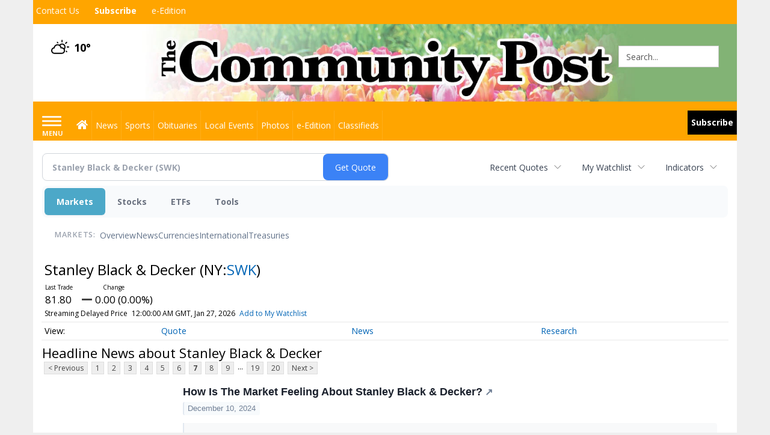

--- FILE ---
content_type: text/html; charset=utf-8
request_url: https://www.google.com/recaptcha/enterprise/anchor?ar=1&k=6LdF3BEhAAAAAEQUmLciJe0QwaHESwQFc2vwCWqh&co=aHR0cHM6Ly9idXNpbmVzcy5taW5zdGVyY29tbXVuaXR5cG9zdC5jb206NDQz&hl=en&v=N67nZn4AqZkNcbeMu4prBgzg&size=invisible&anchor-ms=20000&execute-ms=30000&cb=5tdeh1ke86kk
body_size: 48656
content:
<!DOCTYPE HTML><html dir="ltr" lang="en"><head><meta http-equiv="Content-Type" content="text/html; charset=UTF-8">
<meta http-equiv="X-UA-Compatible" content="IE=edge">
<title>reCAPTCHA</title>
<style type="text/css">
/* cyrillic-ext */
@font-face {
  font-family: 'Roboto';
  font-style: normal;
  font-weight: 400;
  font-stretch: 100%;
  src: url(//fonts.gstatic.com/s/roboto/v48/KFO7CnqEu92Fr1ME7kSn66aGLdTylUAMa3GUBHMdazTgWw.woff2) format('woff2');
  unicode-range: U+0460-052F, U+1C80-1C8A, U+20B4, U+2DE0-2DFF, U+A640-A69F, U+FE2E-FE2F;
}
/* cyrillic */
@font-face {
  font-family: 'Roboto';
  font-style: normal;
  font-weight: 400;
  font-stretch: 100%;
  src: url(//fonts.gstatic.com/s/roboto/v48/KFO7CnqEu92Fr1ME7kSn66aGLdTylUAMa3iUBHMdazTgWw.woff2) format('woff2');
  unicode-range: U+0301, U+0400-045F, U+0490-0491, U+04B0-04B1, U+2116;
}
/* greek-ext */
@font-face {
  font-family: 'Roboto';
  font-style: normal;
  font-weight: 400;
  font-stretch: 100%;
  src: url(//fonts.gstatic.com/s/roboto/v48/KFO7CnqEu92Fr1ME7kSn66aGLdTylUAMa3CUBHMdazTgWw.woff2) format('woff2');
  unicode-range: U+1F00-1FFF;
}
/* greek */
@font-face {
  font-family: 'Roboto';
  font-style: normal;
  font-weight: 400;
  font-stretch: 100%;
  src: url(//fonts.gstatic.com/s/roboto/v48/KFO7CnqEu92Fr1ME7kSn66aGLdTylUAMa3-UBHMdazTgWw.woff2) format('woff2');
  unicode-range: U+0370-0377, U+037A-037F, U+0384-038A, U+038C, U+038E-03A1, U+03A3-03FF;
}
/* math */
@font-face {
  font-family: 'Roboto';
  font-style: normal;
  font-weight: 400;
  font-stretch: 100%;
  src: url(//fonts.gstatic.com/s/roboto/v48/KFO7CnqEu92Fr1ME7kSn66aGLdTylUAMawCUBHMdazTgWw.woff2) format('woff2');
  unicode-range: U+0302-0303, U+0305, U+0307-0308, U+0310, U+0312, U+0315, U+031A, U+0326-0327, U+032C, U+032F-0330, U+0332-0333, U+0338, U+033A, U+0346, U+034D, U+0391-03A1, U+03A3-03A9, U+03B1-03C9, U+03D1, U+03D5-03D6, U+03F0-03F1, U+03F4-03F5, U+2016-2017, U+2034-2038, U+203C, U+2040, U+2043, U+2047, U+2050, U+2057, U+205F, U+2070-2071, U+2074-208E, U+2090-209C, U+20D0-20DC, U+20E1, U+20E5-20EF, U+2100-2112, U+2114-2115, U+2117-2121, U+2123-214F, U+2190, U+2192, U+2194-21AE, U+21B0-21E5, U+21F1-21F2, U+21F4-2211, U+2213-2214, U+2216-22FF, U+2308-230B, U+2310, U+2319, U+231C-2321, U+2336-237A, U+237C, U+2395, U+239B-23B7, U+23D0, U+23DC-23E1, U+2474-2475, U+25AF, U+25B3, U+25B7, U+25BD, U+25C1, U+25CA, U+25CC, U+25FB, U+266D-266F, U+27C0-27FF, U+2900-2AFF, U+2B0E-2B11, U+2B30-2B4C, U+2BFE, U+3030, U+FF5B, U+FF5D, U+1D400-1D7FF, U+1EE00-1EEFF;
}
/* symbols */
@font-face {
  font-family: 'Roboto';
  font-style: normal;
  font-weight: 400;
  font-stretch: 100%;
  src: url(//fonts.gstatic.com/s/roboto/v48/KFO7CnqEu92Fr1ME7kSn66aGLdTylUAMaxKUBHMdazTgWw.woff2) format('woff2');
  unicode-range: U+0001-000C, U+000E-001F, U+007F-009F, U+20DD-20E0, U+20E2-20E4, U+2150-218F, U+2190, U+2192, U+2194-2199, U+21AF, U+21E6-21F0, U+21F3, U+2218-2219, U+2299, U+22C4-22C6, U+2300-243F, U+2440-244A, U+2460-24FF, U+25A0-27BF, U+2800-28FF, U+2921-2922, U+2981, U+29BF, U+29EB, U+2B00-2BFF, U+4DC0-4DFF, U+FFF9-FFFB, U+10140-1018E, U+10190-1019C, U+101A0, U+101D0-101FD, U+102E0-102FB, U+10E60-10E7E, U+1D2C0-1D2D3, U+1D2E0-1D37F, U+1F000-1F0FF, U+1F100-1F1AD, U+1F1E6-1F1FF, U+1F30D-1F30F, U+1F315, U+1F31C, U+1F31E, U+1F320-1F32C, U+1F336, U+1F378, U+1F37D, U+1F382, U+1F393-1F39F, U+1F3A7-1F3A8, U+1F3AC-1F3AF, U+1F3C2, U+1F3C4-1F3C6, U+1F3CA-1F3CE, U+1F3D4-1F3E0, U+1F3ED, U+1F3F1-1F3F3, U+1F3F5-1F3F7, U+1F408, U+1F415, U+1F41F, U+1F426, U+1F43F, U+1F441-1F442, U+1F444, U+1F446-1F449, U+1F44C-1F44E, U+1F453, U+1F46A, U+1F47D, U+1F4A3, U+1F4B0, U+1F4B3, U+1F4B9, U+1F4BB, U+1F4BF, U+1F4C8-1F4CB, U+1F4D6, U+1F4DA, U+1F4DF, U+1F4E3-1F4E6, U+1F4EA-1F4ED, U+1F4F7, U+1F4F9-1F4FB, U+1F4FD-1F4FE, U+1F503, U+1F507-1F50B, U+1F50D, U+1F512-1F513, U+1F53E-1F54A, U+1F54F-1F5FA, U+1F610, U+1F650-1F67F, U+1F687, U+1F68D, U+1F691, U+1F694, U+1F698, U+1F6AD, U+1F6B2, U+1F6B9-1F6BA, U+1F6BC, U+1F6C6-1F6CF, U+1F6D3-1F6D7, U+1F6E0-1F6EA, U+1F6F0-1F6F3, U+1F6F7-1F6FC, U+1F700-1F7FF, U+1F800-1F80B, U+1F810-1F847, U+1F850-1F859, U+1F860-1F887, U+1F890-1F8AD, U+1F8B0-1F8BB, U+1F8C0-1F8C1, U+1F900-1F90B, U+1F93B, U+1F946, U+1F984, U+1F996, U+1F9E9, U+1FA00-1FA6F, U+1FA70-1FA7C, U+1FA80-1FA89, U+1FA8F-1FAC6, U+1FACE-1FADC, U+1FADF-1FAE9, U+1FAF0-1FAF8, U+1FB00-1FBFF;
}
/* vietnamese */
@font-face {
  font-family: 'Roboto';
  font-style: normal;
  font-weight: 400;
  font-stretch: 100%;
  src: url(//fonts.gstatic.com/s/roboto/v48/KFO7CnqEu92Fr1ME7kSn66aGLdTylUAMa3OUBHMdazTgWw.woff2) format('woff2');
  unicode-range: U+0102-0103, U+0110-0111, U+0128-0129, U+0168-0169, U+01A0-01A1, U+01AF-01B0, U+0300-0301, U+0303-0304, U+0308-0309, U+0323, U+0329, U+1EA0-1EF9, U+20AB;
}
/* latin-ext */
@font-face {
  font-family: 'Roboto';
  font-style: normal;
  font-weight: 400;
  font-stretch: 100%;
  src: url(//fonts.gstatic.com/s/roboto/v48/KFO7CnqEu92Fr1ME7kSn66aGLdTylUAMa3KUBHMdazTgWw.woff2) format('woff2');
  unicode-range: U+0100-02BA, U+02BD-02C5, U+02C7-02CC, U+02CE-02D7, U+02DD-02FF, U+0304, U+0308, U+0329, U+1D00-1DBF, U+1E00-1E9F, U+1EF2-1EFF, U+2020, U+20A0-20AB, U+20AD-20C0, U+2113, U+2C60-2C7F, U+A720-A7FF;
}
/* latin */
@font-face {
  font-family: 'Roboto';
  font-style: normal;
  font-weight: 400;
  font-stretch: 100%;
  src: url(//fonts.gstatic.com/s/roboto/v48/KFO7CnqEu92Fr1ME7kSn66aGLdTylUAMa3yUBHMdazQ.woff2) format('woff2');
  unicode-range: U+0000-00FF, U+0131, U+0152-0153, U+02BB-02BC, U+02C6, U+02DA, U+02DC, U+0304, U+0308, U+0329, U+2000-206F, U+20AC, U+2122, U+2191, U+2193, U+2212, U+2215, U+FEFF, U+FFFD;
}
/* cyrillic-ext */
@font-face {
  font-family: 'Roboto';
  font-style: normal;
  font-weight: 500;
  font-stretch: 100%;
  src: url(//fonts.gstatic.com/s/roboto/v48/KFO7CnqEu92Fr1ME7kSn66aGLdTylUAMa3GUBHMdazTgWw.woff2) format('woff2');
  unicode-range: U+0460-052F, U+1C80-1C8A, U+20B4, U+2DE0-2DFF, U+A640-A69F, U+FE2E-FE2F;
}
/* cyrillic */
@font-face {
  font-family: 'Roboto';
  font-style: normal;
  font-weight: 500;
  font-stretch: 100%;
  src: url(//fonts.gstatic.com/s/roboto/v48/KFO7CnqEu92Fr1ME7kSn66aGLdTylUAMa3iUBHMdazTgWw.woff2) format('woff2');
  unicode-range: U+0301, U+0400-045F, U+0490-0491, U+04B0-04B1, U+2116;
}
/* greek-ext */
@font-face {
  font-family: 'Roboto';
  font-style: normal;
  font-weight: 500;
  font-stretch: 100%;
  src: url(//fonts.gstatic.com/s/roboto/v48/KFO7CnqEu92Fr1ME7kSn66aGLdTylUAMa3CUBHMdazTgWw.woff2) format('woff2');
  unicode-range: U+1F00-1FFF;
}
/* greek */
@font-face {
  font-family: 'Roboto';
  font-style: normal;
  font-weight: 500;
  font-stretch: 100%;
  src: url(//fonts.gstatic.com/s/roboto/v48/KFO7CnqEu92Fr1ME7kSn66aGLdTylUAMa3-UBHMdazTgWw.woff2) format('woff2');
  unicode-range: U+0370-0377, U+037A-037F, U+0384-038A, U+038C, U+038E-03A1, U+03A3-03FF;
}
/* math */
@font-face {
  font-family: 'Roboto';
  font-style: normal;
  font-weight: 500;
  font-stretch: 100%;
  src: url(//fonts.gstatic.com/s/roboto/v48/KFO7CnqEu92Fr1ME7kSn66aGLdTylUAMawCUBHMdazTgWw.woff2) format('woff2');
  unicode-range: U+0302-0303, U+0305, U+0307-0308, U+0310, U+0312, U+0315, U+031A, U+0326-0327, U+032C, U+032F-0330, U+0332-0333, U+0338, U+033A, U+0346, U+034D, U+0391-03A1, U+03A3-03A9, U+03B1-03C9, U+03D1, U+03D5-03D6, U+03F0-03F1, U+03F4-03F5, U+2016-2017, U+2034-2038, U+203C, U+2040, U+2043, U+2047, U+2050, U+2057, U+205F, U+2070-2071, U+2074-208E, U+2090-209C, U+20D0-20DC, U+20E1, U+20E5-20EF, U+2100-2112, U+2114-2115, U+2117-2121, U+2123-214F, U+2190, U+2192, U+2194-21AE, U+21B0-21E5, U+21F1-21F2, U+21F4-2211, U+2213-2214, U+2216-22FF, U+2308-230B, U+2310, U+2319, U+231C-2321, U+2336-237A, U+237C, U+2395, U+239B-23B7, U+23D0, U+23DC-23E1, U+2474-2475, U+25AF, U+25B3, U+25B7, U+25BD, U+25C1, U+25CA, U+25CC, U+25FB, U+266D-266F, U+27C0-27FF, U+2900-2AFF, U+2B0E-2B11, U+2B30-2B4C, U+2BFE, U+3030, U+FF5B, U+FF5D, U+1D400-1D7FF, U+1EE00-1EEFF;
}
/* symbols */
@font-face {
  font-family: 'Roboto';
  font-style: normal;
  font-weight: 500;
  font-stretch: 100%;
  src: url(//fonts.gstatic.com/s/roboto/v48/KFO7CnqEu92Fr1ME7kSn66aGLdTylUAMaxKUBHMdazTgWw.woff2) format('woff2');
  unicode-range: U+0001-000C, U+000E-001F, U+007F-009F, U+20DD-20E0, U+20E2-20E4, U+2150-218F, U+2190, U+2192, U+2194-2199, U+21AF, U+21E6-21F0, U+21F3, U+2218-2219, U+2299, U+22C4-22C6, U+2300-243F, U+2440-244A, U+2460-24FF, U+25A0-27BF, U+2800-28FF, U+2921-2922, U+2981, U+29BF, U+29EB, U+2B00-2BFF, U+4DC0-4DFF, U+FFF9-FFFB, U+10140-1018E, U+10190-1019C, U+101A0, U+101D0-101FD, U+102E0-102FB, U+10E60-10E7E, U+1D2C0-1D2D3, U+1D2E0-1D37F, U+1F000-1F0FF, U+1F100-1F1AD, U+1F1E6-1F1FF, U+1F30D-1F30F, U+1F315, U+1F31C, U+1F31E, U+1F320-1F32C, U+1F336, U+1F378, U+1F37D, U+1F382, U+1F393-1F39F, U+1F3A7-1F3A8, U+1F3AC-1F3AF, U+1F3C2, U+1F3C4-1F3C6, U+1F3CA-1F3CE, U+1F3D4-1F3E0, U+1F3ED, U+1F3F1-1F3F3, U+1F3F5-1F3F7, U+1F408, U+1F415, U+1F41F, U+1F426, U+1F43F, U+1F441-1F442, U+1F444, U+1F446-1F449, U+1F44C-1F44E, U+1F453, U+1F46A, U+1F47D, U+1F4A3, U+1F4B0, U+1F4B3, U+1F4B9, U+1F4BB, U+1F4BF, U+1F4C8-1F4CB, U+1F4D6, U+1F4DA, U+1F4DF, U+1F4E3-1F4E6, U+1F4EA-1F4ED, U+1F4F7, U+1F4F9-1F4FB, U+1F4FD-1F4FE, U+1F503, U+1F507-1F50B, U+1F50D, U+1F512-1F513, U+1F53E-1F54A, U+1F54F-1F5FA, U+1F610, U+1F650-1F67F, U+1F687, U+1F68D, U+1F691, U+1F694, U+1F698, U+1F6AD, U+1F6B2, U+1F6B9-1F6BA, U+1F6BC, U+1F6C6-1F6CF, U+1F6D3-1F6D7, U+1F6E0-1F6EA, U+1F6F0-1F6F3, U+1F6F7-1F6FC, U+1F700-1F7FF, U+1F800-1F80B, U+1F810-1F847, U+1F850-1F859, U+1F860-1F887, U+1F890-1F8AD, U+1F8B0-1F8BB, U+1F8C0-1F8C1, U+1F900-1F90B, U+1F93B, U+1F946, U+1F984, U+1F996, U+1F9E9, U+1FA00-1FA6F, U+1FA70-1FA7C, U+1FA80-1FA89, U+1FA8F-1FAC6, U+1FACE-1FADC, U+1FADF-1FAE9, U+1FAF0-1FAF8, U+1FB00-1FBFF;
}
/* vietnamese */
@font-face {
  font-family: 'Roboto';
  font-style: normal;
  font-weight: 500;
  font-stretch: 100%;
  src: url(//fonts.gstatic.com/s/roboto/v48/KFO7CnqEu92Fr1ME7kSn66aGLdTylUAMa3OUBHMdazTgWw.woff2) format('woff2');
  unicode-range: U+0102-0103, U+0110-0111, U+0128-0129, U+0168-0169, U+01A0-01A1, U+01AF-01B0, U+0300-0301, U+0303-0304, U+0308-0309, U+0323, U+0329, U+1EA0-1EF9, U+20AB;
}
/* latin-ext */
@font-face {
  font-family: 'Roboto';
  font-style: normal;
  font-weight: 500;
  font-stretch: 100%;
  src: url(//fonts.gstatic.com/s/roboto/v48/KFO7CnqEu92Fr1ME7kSn66aGLdTylUAMa3KUBHMdazTgWw.woff2) format('woff2');
  unicode-range: U+0100-02BA, U+02BD-02C5, U+02C7-02CC, U+02CE-02D7, U+02DD-02FF, U+0304, U+0308, U+0329, U+1D00-1DBF, U+1E00-1E9F, U+1EF2-1EFF, U+2020, U+20A0-20AB, U+20AD-20C0, U+2113, U+2C60-2C7F, U+A720-A7FF;
}
/* latin */
@font-face {
  font-family: 'Roboto';
  font-style: normal;
  font-weight: 500;
  font-stretch: 100%;
  src: url(//fonts.gstatic.com/s/roboto/v48/KFO7CnqEu92Fr1ME7kSn66aGLdTylUAMa3yUBHMdazQ.woff2) format('woff2');
  unicode-range: U+0000-00FF, U+0131, U+0152-0153, U+02BB-02BC, U+02C6, U+02DA, U+02DC, U+0304, U+0308, U+0329, U+2000-206F, U+20AC, U+2122, U+2191, U+2193, U+2212, U+2215, U+FEFF, U+FFFD;
}
/* cyrillic-ext */
@font-face {
  font-family: 'Roboto';
  font-style: normal;
  font-weight: 900;
  font-stretch: 100%;
  src: url(//fonts.gstatic.com/s/roboto/v48/KFO7CnqEu92Fr1ME7kSn66aGLdTylUAMa3GUBHMdazTgWw.woff2) format('woff2');
  unicode-range: U+0460-052F, U+1C80-1C8A, U+20B4, U+2DE0-2DFF, U+A640-A69F, U+FE2E-FE2F;
}
/* cyrillic */
@font-face {
  font-family: 'Roboto';
  font-style: normal;
  font-weight: 900;
  font-stretch: 100%;
  src: url(//fonts.gstatic.com/s/roboto/v48/KFO7CnqEu92Fr1ME7kSn66aGLdTylUAMa3iUBHMdazTgWw.woff2) format('woff2');
  unicode-range: U+0301, U+0400-045F, U+0490-0491, U+04B0-04B1, U+2116;
}
/* greek-ext */
@font-face {
  font-family: 'Roboto';
  font-style: normal;
  font-weight: 900;
  font-stretch: 100%;
  src: url(//fonts.gstatic.com/s/roboto/v48/KFO7CnqEu92Fr1ME7kSn66aGLdTylUAMa3CUBHMdazTgWw.woff2) format('woff2');
  unicode-range: U+1F00-1FFF;
}
/* greek */
@font-face {
  font-family: 'Roboto';
  font-style: normal;
  font-weight: 900;
  font-stretch: 100%;
  src: url(//fonts.gstatic.com/s/roboto/v48/KFO7CnqEu92Fr1ME7kSn66aGLdTylUAMa3-UBHMdazTgWw.woff2) format('woff2');
  unicode-range: U+0370-0377, U+037A-037F, U+0384-038A, U+038C, U+038E-03A1, U+03A3-03FF;
}
/* math */
@font-face {
  font-family: 'Roboto';
  font-style: normal;
  font-weight: 900;
  font-stretch: 100%;
  src: url(//fonts.gstatic.com/s/roboto/v48/KFO7CnqEu92Fr1ME7kSn66aGLdTylUAMawCUBHMdazTgWw.woff2) format('woff2');
  unicode-range: U+0302-0303, U+0305, U+0307-0308, U+0310, U+0312, U+0315, U+031A, U+0326-0327, U+032C, U+032F-0330, U+0332-0333, U+0338, U+033A, U+0346, U+034D, U+0391-03A1, U+03A3-03A9, U+03B1-03C9, U+03D1, U+03D5-03D6, U+03F0-03F1, U+03F4-03F5, U+2016-2017, U+2034-2038, U+203C, U+2040, U+2043, U+2047, U+2050, U+2057, U+205F, U+2070-2071, U+2074-208E, U+2090-209C, U+20D0-20DC, U+20E1, U+20E5-20EF, U+2100-2112, U+2114-2115, U+2117-2121, U+2123-214F, U+2190, U+2192, U+2194-21AE, U+21B0-21E5, U+21F1-21F2, U+21F4-2211, U+2213-2214, U+2216-22FF, U+2308-230B, U+2310, U+2319, U+231C-2321, U+2336-237A, U+237C, U+2395, U+239B-23B7, U+23D0, U+23DC-23E1, U+2474-2475, U+25AF, U+25B3, U+25B7, U+25BD, U+25C1, U+25CA, U+25CC, U+25FB, U+266D-266F, U+27C0-27FF, U+2900-2AFF, U+2B0E-2B11, U+2B30-2B4C, U+2BFE, U+3030, U+FF5B, U+FF5D, U+1D400-1D7FF, U+1EE00-1EEFF;
}
/* symbols */
@font-face {
  font-family: 'Roboto';
  font-style: normal;
  font-weight: 900;
  font-stretch: 100%;
  src: url(//fonts.gstatic.com/s/roboto/v48/KFO7CnqEu92Fr1ME7kSn66aGLdTylUAMaxKUBHMdazTgWw.woff2) format('woff2');
  unicode-range: U+0001-000C, U+000E-001F, U+007F-009F, U+20DD-20E0, U+20E2-20E4, U+2150-218F, U+2190, U+2192, U+2194-2199, U+21AF, U+21E6-21F0, U+21F3, U+2218-2219, U+2299, U+22C4-22C6, U+2300-243F, U+2440-244A, U+2460-24FF, U+25A0-27BF, U+2800-28FF, U+2921-2922, U+2981, U+29BF, U+29EB, U+2B00-2BFF, U+4DC0-4DFF, U+FFF9-FFFB, U+10140-1018E, U+10190-1019C, U+101A0, U+101D0-101FD, U+102E0-102FB, U+10E60-10E7E, U+1D2C0-1D2D3, U+1D2E0-1D37F, U+1F000-1F0FF, U+1F100-1F1AD, U+1F1E6-1F1FF, U+1F30D-1F30F, U+1F315, U+1F31C, U+1F31E, U+1F320-1F32C, U+1F336, U+1F378, U+1F37D, U+1F382, U+1F393-1F39F, U+1F3A7-1F3A8, U+1F3AC-1F3AF, U+1F3C2, U+1F3C4-1F3C6, U+1F3CA-1F3CE, U+1F3D4-1F3E0, U+1F3ED, U+1F3F1-1F3F3, U+1F3F5-1F3F7, U+1F408, U+1F415, U+1F41F, U+1F426, U+1F43F, U+1F441-1F442, U+1F444, U+1F446-1F449, U+1F44C-1F44E, U+1F453, U+1F46A, U+1F47D, U+1F4A3, U+1F4B0, U+1F4B3, U+1F4B9, U+1F4BB, U+1F4BF, U+1F4C8-1F4CB, U+1F4D6, U+1F4DA, U+1F4DF, U+1F4E3-1F4E6, U+1F4EA-1F4ED, U+1F4F7, U+1F4F9-1F4FB, U+1F4FD-1F4FE, U+1F503, U+1F507-1F50B, U+1F50D, U+1F512-1F513, U+1F53E-1F54A, U+1F54F-1F5FA, U+1F610, U+1F650-1F67F, U+1F687, U+1F68D, U+1F691, U+1F694, U+1F698, U+1F6AD, U+1F6B2, U+1F6B9-1F6BA, U+1F6BC, U+1F6C6-1F6CF, U+1F6D3-1F6D7, U+1F6E0-1F6EA, U+1F6F0-1F6F3, U+1F6F7-1F6FC, U+1F700-1F7FF, U+1F800-1F80B, U+1F810-1F847, U+1F850-1F859, U+1F860-1F887, U+1F890-1F8AD, U+1F8B0-1F8BB, U+1F8C0-1F8C1, U+1F900-1F90B, U+1F93B, U+1F946, U+1F984, U+1F996, U+1F9E9, U+1FA00-1FA6F, U+1FA70-1FA7C, U+1FA80-1FA89, U+1FA8F-1FAC6, U+1FACE-1FADC, U+1FADF-1FAE9, U+1FAF0-1FAF8, U+1FB00-1FBFF;
}
/* vietnamese */
@font-face {
  font-family: 'Roboto';
  font-style: normal;
  font-weight: 900;
  font-stretch: 100%;
  src: url(//fonts.gstatic.com/s/roboto/v48/KFO7CnqEu92Fr1ME7kSn66aGLdTylUAMa3OUBHMdazTgWw.woff2) format('woff2');
  unicode-range: U+0102-0103, U+0110-0111, U+0128-0129, U+0168-0169, U+01A0-01A1, U+01AF-01B0, U+0300-0301, U+0303-0304, U+0308-0309, U+0323, U+0329, U+1EA0-1EF9, U+20AB;
}
/* latin-ext */
@font-face {
  font-family: 'Roboto';
  font-style: normal;
  font-weight: 900;
  font-stretch: 100%;
  src: url(//fonts.gstatic.com/s/roboto/v48/KFO7CnqEu92Fr1ME7kSn66aGLdTylUAMa3KUBHMdazTgWw.woff2) format('woff2');
  unicode-range: U+0100-02BA, U+02BD-02C5, U+02C7-02CC, U+02CE-02D7, U+02DD-02FF, U+0304, U+0308, U+0329, U+1D00-1DBF, U+1E00-1E9F, U+1EF2-1EFF, U+2020, U+20A0-20AB, U+20AD-20C0, U+2113, U+2C60-2C7F, U+A720-A7FF;
}
/* latin */
@font-face {
  font-family: 'Roboto';
  font-style: normal;
  font-weight: 900;
  font-stretch: 100%;
  src: url(//fonts.gstatic.com/s/roboto/v48/KFO7CnqEu92Fr1ME7kSn66aGLdTylUAMa3yUBHMdazQ.woff2) format('woff2');
  unicode-range: U+0000-00FF, U+0131, U+0152-0153, U+02BB-02BC, U+02C6, U+02DA, U+02DC, U+0304, U+0308, U+0329, U+2000-206F, U+20AC, U+2122, U+2191, U+2193, U+2212, U+2215, U+FEFF, U+FFFD;
}

</style>
<link rel="stylesheet" type="text/css" href="https://www.gstatic.com/recaptcha/releases/N67nZn4AqZkNcbeMu4prBgzg/styles__ltr.css">
<script nonce="7-QO2W8z7yAMnC0o8ja7zg" type="text/javascript">window['__recaptcha_api'] = 'https://www.google.com/recaptcha/enterprise/';</script>
<script type="text/javascript" src="https://www.gstatic.com/recaptcha/releases/N67nZn4AqZkNcbeMu4prBgzg/recaptcha__en.js" nonce="7-QO2W8z7yAMnC0o8ja7zg">
      
    </script></head>
<body><div id="rc-anchor-alert" class="rc-anchor-alert"></div>
<input type="hidden" id="recaptcha-token" value="[base64]">
<script type="text/javascript" nonce="7-QO2W8z7yAMnC0o8ja7zg">
      recaptcha.anchor.Main.init("[\x22ainput\x22,[\x22bgdata\x22,\x22\x22,\[base64]/[base64]/[base64]/ZyhXLGgpOnEoW04sMjEsbF0sVywwKSxoKSxmYWxzZSxmYWxzZSl9Y2F0Y2goayl7RygzNTgsVyk/[base64]/[base64]/[base64]/[base64]/[base64]/[base64]/[base64]/bmV3IEJbT10oRFswXSk6dz09Mj9uZXcgQltPXShEWzBdLERbMV0pOnc9PTM/bmV3IEJbT10oRFswXSxEWzFdLERbMl0pOnc9PTQ/[base64]/[base64]/[base64]/[base64]/[base64]\\u003d\x22,\[base64]\\u003d\x22,\[base64]/ChWPDjAfDhsOQMsKmBUJ6HcKPw4XDucK0woU5w7jDi8OidsO6w6BwwowpYT/DhcKWw7whXw19woJSCDLCqy7CmAfChBl2w5ANXsKJwpnDohptwqF0OUbDvzrCl8KaJ1Fzw4M3VMKhwo4ORMKRw4ICB13CgkrDvBBFwp3DqMKow40yw4d9IhXDrMOTw7zDoxM4wq/Cqj/[base64]/DvMKrwqRdJWzDg35dw6dUw4LDhksBw6IGQVVOYGnClyAwL8KTJMKZw5JqQ8Ouw4XCgMOIwo4pIwbCncKSw4rDncKGWcK4CzRKLmMewpAZw7cIw6ViwrzCljXCvMKfw4AGwqZ0O8OpKw3CgQ1MwrrCvMOswo3CgRDCnUUQT8KnYMKMBMOzd8KRIk/CngcIOSs+R3bDjhtgwrbCjsOkZsKpw6oAacOWNsKpMcKdTlhnayRPExXDsHIxwr5pw6vDj2Fqf8KOw5fDpcOBEcKmw4xBNnUXOcOewqvChBrDmArClMOmXV1Rwqo0wrJ3ecKCZC7ChsOYw7DCgSXCnX5kw4fDnFfDlSrCoiFRwr/Dj8OMwrkIw44becKGPnTCq8KOOsOFwo3Dpzckwp/DrsKiJSkSZMOFJGgzXsOda1PDmcKNw5XDvV9QOyo/wp3Cq8Ovw7FDwozDqFXCqQVPw5TCoiJmwo4kdCYlSk3CpcKgw5HCoMKbw5QdGgPCjSN8wrlhFMK7PMKkwpnCvlAUcQzCo1bDgkE/w58fw4jDmgclV0tRCcK6w6JYwpF2wokuw5bDlhLChjvCoMK6wq/DiiIjOcKxw4/[base64]/Cm8ONwpjCklfCikAYwqE9w4FXw5fDo17CkcOjM8Kbw45EScKoYMKIwoNOI8Oww5Vdw77DvsKvw4TCoC7CsENEY8Ocw5clFSbCpMKhW8KbdsO6eQlIF1/CvcOTVjwvYMKLdcOzw6xIH1fDhEI7JBRpwot2w4ImZcKSIsOQw77DsnzDm3QzA2/DrhvCv8KhD8OtPBcBw6B6TGTCoBNTwrk6wrrDmcKUDhHCkXXDisOYe8KeccO2w6QKWcOYecOxVFbCoA98MsOqwr/[base64]/CqcKnw4/DgsKkWsKZw4nCqlzDt03CkDA/[base64]/J27DpsO/PHV/VSTDo27CnmFCw4EvdMKvUMOHw5TCt8KiLVrDksO/wqHDvsKtw7F+w7dzfMK1wr/CvsKlw6rDs2bCm8K/CSx7a3PDtMOewpAJLwE7wqPDkW5wasKOw6M8UcKCemXChxPCsmDDsW8YJSHDicOQwpJ0LcOyQzjCicKsM1h0wqjDlMKtwoPDonvDq1pcw6UoXcKAFsOnZQI4wprCgw3DosObAF/DhEZlwpDDlsKdwqUzIsOPV1bCu8Klb1bCnFEyR8OcLsK1wpzDucK2RMK4HMOgIUNuwp3CusKawrnDt8KoHArDi8OQw6lYK8K/w7nDrsKBw7pYOBrCpMKsIDYgSQHDlMOpw4DCqMKZZHAAXcOnIsKawrMvwo07flfDkMOBwpAgwqvCv0zDn0jDtcKEbMKxZh0jGMORwop6wpTDtG/Dk8KvUMOnXDHDqsKBYsO+w74QWyw2C0M5QsOIIl7Dq8OWQ8OPw4zDjMOrL8Oiw7BEwrLCoMKIwpIyw5UrO8OuEyx6w4x/ScO0w7Rjw5IJwpDDr8OZwpDCniTDhMK7G8K2NCpzbRlgXcOEScO6wogDw6PDosKgwpLCkMKmw7bDgll5Ui08MjYZYitbw7bCt8KEAcOdXR7Cg0XDh8KEwrrDvhXCoMOsw5RUU0fDpA4ywodkD8Kiw70nwrR8KF/DtsOCKcOMwpxNfx9Bw4jCpMOnNwzCkMOYw4PDmm7DisKRKlQzwrtpw5c8YcKXwrV5dQLCmBhSwq0xYMO7dSjCkD3CsATCiFlABMKdN8KKUsOOJ8OaNMO+w44DP353JDfCo8ObTg/DlMKiw7PDlRXCu8OEw68gRB7CsWHCtU1nw5EVdMKsYcOQwqNCe1YeQsOgwpJSAcKIUTPDgiHDpD0ALS0+aMKQwqZ7ZcKdwqRSwrlFwqHCql9dw5hTHDfDicOyNMOyLADDmTNQBwzDm0/CiMKmc8OSKDQkEGnDt8OLw5zDsmXCtxwpwq7CtXHDj8KVw6TDkcKFDcOEw6nCtcKGUDRpJ8Oow6HCpGZIw6zDinvDgcKHBV/DrVxtVjs2w5rCkGjCjsKjwobDqW5rw5Esw5R3wq8FclzDlhLDgMKXw7HDhMKhXcKUUWdhPmjDtcKTAznDg1A1wqnChVxnw4g/NEpGeXZJwqbCjMKbAwAIwpfCgFtkw5cnwrzClcOcZQDDusKcwr7DlELDvRhnw4nCtsOZKMKGwpfCtcO2w79Yw4wLFMKaDcKMYcKWwp7CscO8wqLDt0jCu2rCrcOyTsKmw4PDssKES8O5wrElRh7CghXDn3AJwpXCvTYnwqjCt8ORDMOXJMOGOmPCkE/CssOcScOdwrFvwo/Dt8KewoLDqj0aMcOgJQXCiVTCq37CizfDvWE7w7Q/X8Kcwo/Cm8KYwoMVREXCpWlaG2DDiMKkU8K8YhNuw7QKUcOKacOSwrLCvsO9DhHDoMKswpDDvwZKwpPCgsKdMsOsUsOiHgbCjsOjcMKAeiA7wr8jwozCq8OgJsOhOMODw5/[base64]/Ch8OTw4RAwozDoAXDtScBDSMAVU3CosKLwp5fQGU6w7bDtsK2w4bCvU3Cq8OXck8fwprDsmAxGsKcwq/[base64]/CmMKRQcKIXcOhX8Kew7DClQTDlELCvsKMw75vw71SAcKXwr3CgyrDm0vDmVHDhE7Di3bCgUXDggEOXFnDhBA0alB/FMKreBfDnsOPwrXDgMK5wppWw7wXw77Di23CpGAxTMKhITMQUh3ChMOTTxzDvsO1w6/DpSx3DEHCnMKZwotXNcKjwqMCwrMWBMK2WTMvMMOnw6lJHHUmw61pSMO2wqspwpV4A8OoSynDlsOewrhFw4zCiMOvUsKWwrFCb8KTFF/DsXHDlBrCr1Yuw5QnT1IPBTnDnR4GH8Oqw45nw4PDpsOEwo/Ckn4jAcOtXcOZYXBRMcONw6VrwqfCpQkNwqg/[base64]/CnsKGOm1bVcO+MsK5HMKJw7XCp8O2w5V3IcOBAMOKw7UQNE/[base64]/Cojl0wojDqcKZE8Ouw482GsOWwojCvHMFY3crwoIFd1vDnVdCw7zCq8KhwpAnwqTDp8OKw4fDrcKgT2XCimTDhTHCg8K0wqdgdMK6BcKtwqVoYE/CgHjDlGQmwrsGAhbDisO5w7bDmy1wNQV4woJ9woxAwr1lPAnDnEfDnlhtwotMw6Y7wpFJw5jDtXPChsKtwrjDmMKGdzgewo/[base64]/wrHCv8O6HEjDu3HCnTFnwp3Dk1HCvMK5H2pKeHDDksOHWsK0IQDCviLCtsONwoIIwqfDsg7DuWwuw5LDoWTDow/DjsOXDsKgwo/DgF8zJnfCm1QfBcOvTcOETQUjO2bDmmNHYAnCkT59w59Sw5fDtMORLcOFw4PCtsONwq/Dp1hcBsKAfULCkS49w5rChcKbNFMcZcKawp4kwrMKUTDCncOub8O7WEbCpkLDu8OFw7xILisRWktww7d5wqh6wrHDvsKHw4/Cuh7Cth15U8KOw4oKAAXDuMOOwqNKEgduwpIpQsKDXgbCswQYw7jCrTDDom9kJjI+JhPDgjEBwqvCrsO3LxlROMK+wpgTXcKCw4bCin43DjIFC8O8McKbwrXDtcKUwroMw6nCnyrDvsKVwot/wo5bw4Q4aGbDm08Aw6zCkHPCmMKjCMKhw55nw43DucK4Z8O+QMKWwoB/YxHCvAR4fsK0V8OfI8KpwqpRD2zCk8ORdMKyw5rDmsOQwqYvOSUow5rCssKjLcOww48FPVjDmCDCgMOCQcOSAnssw4HDgsKmw4cYZ8OGwrpsE8Ouw5FjPsKiw6FtTsKCeRYZwrFiw6vCncKWwp7CsMK0TsO/[base64]/ChFbDuyfDpR17QsKmwqpmwrjCtcK2w4DDnmzCpVFYDQNPBmVZX8KIGB18wpLDqcKbFCkEPcOtNmQew7bDn8KdwqU2w5PDinDCqzvCn8OYQXvDtE16IWxlel0Xw4ZSwo/[base64]/Cp8KLw73DrzvCvWLDrxXCtyYWwrHCtcKWwofDtigMOVtSwpMpV8KNwqMVwqzDtyzDqzDDok10XyTCo8KMw7vDscO1TR/DmX7CkUbDpyvClcK5SsKiIsOfwqNgLcK6w65Qc8KbwqgQd8OPw7FgO159byDClMKuFQDCpHbDrGTDsl/DpFZNGsKSaCALw4XDu8KAw4l6w7NwTcO9eRHDnC7CisKGw51BY2XDtsOuwrNmbMOxw43DhsKIc8KPwqnDjg4rwr7CmkU5AMO5wojClcOyHMKJaMO5wpYdXcKtw7taZMOIwrPDiH/CtcKOL0bCksKccsOYDcO1w77DssKYbA/DqcOPwo3Cp8OZU8K/wqjDqMOBw5d1w45nDAoBwphtYGAbWw/DjkPDgsOeWcK3eMOCw5s5L8OLMsKaw6AmwqLCvsK4w5rCqyrDhMOgEsKEZS0MSQHDoMOsOMOmw6LDscKawo5pw5jDlTsWKE7CkwIMZXlTI2kuwq0/[base64]/Cj3hGU8OKRsOpMsKUw541wqoZwrvDjsOVw6LChnFSGUnCnMOvw40vw7ogKx7DkgXCssOYCgLCucK8wqDCpMO8w5rDvwoRfG0Bw5FBwq/[base64]/LXXDrAlfIAV9EMK8M8OIVcKaw5LDsxjDm8OWw5zDvlgkFipnw5/DsMKPdsKpZsK/w5FjwojCksK4Q8K6wqQUwqjDgxM5HyR+w53CsWwuN8ORw4cKwoLDoMOla3d+GcKyHw3CmEXDvsOPFMKDfjvCucORwqPDph/DrcKMRj55w7NLSETDhlcewpBGCcKmwoRjD8OxfT7CjGpZwr8vw4DDnX5QwqBUYsOpUkjCtCfDrnNyBBFTwp9NwrXCkkNYwr1Cw7lEBTHCpMO+N8OhwqjDgWICYA9sLgXDjsOzw7TDhcK4w4pXaMO3TDJow5DCiFdcw5jDocK/JCHDtMKowooBK0TCjTZrw7Ikwr3CsE0WasONegZFw5kYB8K/wpVbwoUfVsKDecO2w68kFQXDvgDDqsKPOMObDsKVAcOGw7DChsKLw4dhw5rDslgSw7jDjQzChDZDw6kZKMKVBgHCvcOCwp7CvcKqPsOeUMKMBx4Dw7hFw7kCDcO/wp7DqkHDvntRb8KoCMKFwoTCjsKgwrzCisOqwrDCsMKhUMKXNAg4dMK1JGTClMOqwqwuOjsoVV3DvMKaw7/Dkz1vw75gw7gsZUfCqsODw4jDm8OMwo9Ba8KjwrjCmSjDisO2Jm1QwrzCujEcM8O0w7sKw6Q8VsKcUwlXWHdkw5ZGwp7CohwTw63ClsKfPXLDocKgw5XDksO3wqzCn8KFwqBCwpl3w7nDh25xwq7DmE43w7/DksOkwoxCw5/Ckzx5wqnCmUvCgMKIwpIpw4ocHcOXPylswrLCmBfChlvDlUfDs3LCjsKEFnVzwoUkwprCrDXClMO4w5UvwohjO8K8wrHDvMKmw7TCqTwrw5jDj8OBLV1GwofCr3t3dnssw4PDjk5IMnDCl3vDgUPCg8K/wozCj2/CsmXDtsKeeV9qwpbCpsOMw4/[base64]/ChcOawr8vScKOwromXlUuwpQBw78YA8Kaw5bDv2/[base64]/[base64]/CrwIrw4sHw7dqbQHDrwYFw4HDlcO/[base64]/Cg8OuwoV5w4nCisKdYsO5wqNba8KAw4nClhdlCMKYw75xw4URwp3CoMKpwo9ISMKnWMK3w5zDjA/CizTDt1RYGD0EHS/DhsK8EsKpWEpOaUbDijYiF3gUwr4JQ1jCsggLLgDCizB0wpFDwr1EOMOEQ8Opwo/[base64]/[base64]/DlcKKwqjCiMO0wo7Ck8K8RDMnw7YBbFXDs8OrwqHCmMO0wpXCjMKpw5jDhjbCnxcWwqnDtsK+QCl2THvDqi5Mw4XClcK2wo/CqULCucOqwpUxw4XCiMKxw74TeMOBwqXCoj3DkD7DpHFSSzzCuEUGdxYGwr5WcsO3BjoPcE/DtMO/w4Fvw4dqw5XCpyTDm2TDsMKfwpDCscKRwqx1CMOseMOYB2lVPcKWw6fCkTloP3LDqsKKRXHCjMKXwokMwoHCpgnCo3vCplzCvwnCmcOQY8OhVsKLN8OFHsO1O3I4w58jwo5xScOMesOeGgwEwo/Ck8KwwovDkDBKw4grw47Cl8K2wplsYcOrw4HCthfCgETDgsKcw7BsQMKrwpgOw5DDqsK4wonCjCbClxAiF8O1wrR1D8KGPcOrZhNpAlBcw5LDp8KEVlE8WcO+wo43w7gGw5IIYThkRBMyUsKFZsOyw6nDmcOHw4/DqG3CoMOoRsO6HcK/QsKIw67DqsOPw6XCnW7DjSYjEHlVfgzDscO8R8O/DMKNAcKwwpYcDWJdZG7Cix3CoHFcwp3Chk9uY8KqwrjDucKtw5hBw7ZrwqLDjcKPwrjCvcOjYcKPw4zCi8KMw601VhbDjcKww4nDvMO0EkrDj8OBwqPDosKGDx7Dgyd/wq93bMO/wpzDmywYw7w7c8K/aEAcGyhhworDnR50JsOhU8K3dkMFVWtrNcKcw67CncOidsKGPQ9WAHvCqnwXfG/CgMKdwpTCrE3Dt3rDrcO5wrTCtATCnxLCucOoJMK5I8KMwqTCuMOgB8K8T8Oyw77DjAbCr0nDhlkcwo7CscOeMAZxwrLDizhRw6k2w6Yzw7paN10Jwrciw4FhfQ5oSRHDim3DhMOOcBxrwr8dfwjCuy5iWsK/[base64]/[base64]/CujbCtzYsDcOewoUxFMObwpE1w7nCtcO2DSJkworClkfCmDTDimXCkBwiTMOTKsOQwowqw5zDmyF1wqnDs8Krw5bCqnbChQ1IGw/ClsOgwqQrM1kQBsKGw7nDryDDizJTWgnDqsK2w4/Ci8OIccKMw6jCiHR0w7VuQ1ATC0HDiMOUU8KDw4VZw6vCrRrDn33DjEVWfMKfHXQhNXt/TMKtFsO9w4vCuCPCr8Kgw7VswrnDtBHDlsObecOOXcOjJm5kU2gbw5s3cCPCh8KxSkgtw4rDq3QfR8OoZFzDhgvDj24tIsO2YSLDhMOtwpfCnHYhwo/DqiJJEMOHAmYleHzCrsK/wrhXIjHDksO0wqnChMKlw7wQwr3Dq8OHw5HDq1bDhMKgw53Dih/[base64]/[base64]/CnUDCiDQew5QWMEXCuMKcwpYeXcOYFMKVOAdTw6HDkHcDw4J5bWzDrsODA3NzwrtKw7bCqsOYw41Mw67ClcOYRsKOw60kVi5ZOTpebsOyN8OXwoYAwo0fw7dOQ8OUTDEoJDAWwp/Dkg3DvMO8IgwHWElFw4XCiG9qS3l/B0zDl1zCiA4gVHkTw6zDq0/CvBRnQGUQbH5xP8Kvw5RsIy/CnsOzwp8Hwr1VUsOFHsOwJARGX8O+wqhEw45jw7jCgcKOYsOsJ2/Du8O5AMKXwoTCgGB/w6PDt3DChzbCmsOvw7zDosO8wookw7MRVRYFwq0bZkFJw6nDo8OZFMKMw4TDoMOBw6ogAcKbThtlw6cJA8KXwrs/w4UeWMK6w65Qw58EwoXCnsOTKQPDuh/[base64]/[base64]/Dh2AJwo5gw6XChlTCr2jCi8KGwpDCnSoSwpTCnMKYw4gmG8OTw65VKWHCg1o8RcOOw5IXw4DDscOwwoLDm8O7ICvDhMKhwoDDshTDvMKEJ8KEw5rCscKbwp3CsgtFBsKmYlwuw6JSwp5KwpYYw5Jqw6zDkmIUD8O0woJSw4J6ATQIw5XDhDrDosK9wpLCvD/DscOdw63DtsOwZzZUJGRHKnMtG8O1w7PDosKRw5xkcVojP8KswoYmZnXDjVEAQGnDuit1ClEgwqvDisKALwNYw4Zpw6d9wpTClHXDl8OgMWrDpMK1w6E6w5hGwr0/w7HDjwdNM8OAVMOEw6lJwoofLsOzdAAECXrCkiLDisOXwqrDpnNAw4/Ct33DhcKrCFfDl8OfKsOmw5UGOljCu1IQQVXDnMK7ecKXwqYawotPcnQnw5fCvcKNLMK7wqhiwovCgsKaWsOBfAIkw7EATMKEw7PCnxTCgsK/d8KTbCfDiXlMd8OowoUTw67Dn8OHK05gJHlAwqJjwrciGcKTw6o1wrDDoGJxwobClllEwo7Cgw9DT8O8w7nDlMKdw6LDui5LW0rCmMOlcTRPTMKPLT/[base64]/Dl8KwwrPCigIVBxYgZSd9w6EVw7/DuHlrwqTCtw7CjmHDpMOCVcOcFsOUwoJdSArDvMKFGHvDn8OGwp3DugDDjVA+w6rCjBQOwpLDuj/DhMOqw611wo/Dl8O8wpFCw4wswokPw5oKKcKsVMOpOkjDnMKFMl0+JcKtw5Eqw5DDimTDrxF2w6/ChMO0wrZ/GMKaKHnCrcKpOcOaXTHCq1jDocOLUCN2BzbDhsKFfG3CnMKLwqjDu1HCmCXDqsKOwr59AD4rU8O5LHBAw5l7w7Rhc8OPw7l4ZCXDhcOOw5TCqsKEfcKGw5pXBTPDkkjCkcKqF8O0w7TCjMO9wqbCnsOzwqbDrElqwpMJWW/CgT5De3bDo2TCscK/[base64]/ChyrChMOEHcKKWcKKw5fCtGY4VXHCp8OUw6Jrw6RbWg/CsRtiHAlPw6FXGhwaw6Uhw73DiMOcwodaPsKEwqVeFW9RYGTDucK6NcOTeMO/[base64]/BA/DocOkScK0wrdqYsKaD8OlMGLDrMKSF8OWw47DmMK6NFEXwrBfwqTCrEtgwpDDrgRIwpDChcK8Lkd1ZxNbU8OpMHXCkzhJYgpoOzXDkW/Cn8O5GmMJw4FkPsOpG8KUecODwolywpnDinBDMibDoxtBcTQVw7RvTXHCmcOXBUvCiUdIwqQwKwwvw4PDuMOjw5nCtMOiw7Zsw4rCuhxewrPDvcOTw4HCtsO7aSFXAMOubS3CscODf8OlEjnCgQgewrjCvsOow6zDosKnw7AzXsOuI2LDpMOSw4V0w7LCqk/DnsOPHsOYIcKdB8KHbkhRwpZqOcODIUnDrsOaLjDCuz/CmRIwVMO8w70NwptwwqV9w79ZwqNpw7RfKE4GwoBGw65JXG/Di8KcAcKqbMKbM8KlFcOYb0jDmCQww7RqYxXCscOBMnEkYMK1RRjDrMONd8OuwrbDvcOhbFXDisOlLjTCgcK9w4zCqMOzwrQaNsKdwo4YBAfCvwbChGvChsOFaMKcIcOvf2tFwo/Diwh/wqvCkCh1esOKw4g+KlgxwprDvMOCGcOwC04IbVvDhcKpw4pPw6vDmk7Co1fCgyPDkz52worDgsOew5sOJ8OGw4/ChsKiw6ceQcKewoTCosO+aMOpY8Ovw5cYHTlsw4rDiALDusOpWsODw64nwrF5MsOTXMOiwrYfw6wqdQ/Dhllew5LCkx0hwqccIA/[base64]/O8Ktw4ckwr/CpFvDkMKQw7XDiMOWFDAzaMKucg3CscOpwpBBwoTDl8OlNMK/[base64]/DpsKjw5pOw7TDjMKFwoxSw7jCnsOXwpXChcOxSDcNZSvDpcKEDMKwcRPDsAkfa1zDrSdkw53ClA3CqcOPwpAHw7YGZmpOUcKAw5IBL1p4wqrCi3QHw43DgsKTWgVxwoIbw7fDocKSNsOZw7HDiEtbw5/DkMOVJ1/CqcOvw4LClzRcJXNSw7wuAMOWdj7CpwDDjMKwN8KjOcOlw7vDrh/DqMKlN8Kqwr7ChMOGK8OGwpVmw5XDjgwBLMKkwqocADXDoH/[base64]/DtgImwojDoMOgw6g2wq/DnMOnK8KMFi9tw4/[base64]/CgsODw5fDn0DCjRrCtQ3DnMOlfhXDpRjDmsKzwonCh8KbbcKyScOwJsOlM8OKw5rCr8OQwoPCu1ADEWcmZnIRVsK7PMK+w6/DrcOxw5ljw7bDrDFqHcKtFjR3IMKYcm5nw5ALwoMZIsK6WsO9J8KjVMOgRMKmw51SJWrDicOewqx8ccKmw5Q0w5HCuFfCgcO4w67CuMKqw4nDtcOPw70dwpVNYMORwphJVSXDr8OeAMKmwqYTwqTCjHjCjcK2wozCqX/CnMKAdkoZw7nDvUkvUD5JfTRJfjQEw5HDgQZ+BsO5HcKCCyQBXMKiw6TDm29md0rCpxxcT1F0DWfCvWHCiw7ClAzDpsKgQcOpEsK+KcO8YMOQZkpLbBx0fMKeNlMfwrLCs8K0Y8KJwoctw6ofw7HDhsOpwqQcworDpnrCvsO/M8KRwrRWEigRFRXCuT4ALB3DpAPDpmwGwrxOw4nCgTABbsKDHsOufcKOw4XDlApfFkfCrsOGwrQxw5ALwrzCocK4woVge0siB8KfZ8KwwpQdw5hIwqlTU8KNwqRWw75rwoQJwrrDhsONIcO6cw5mw7LCmMKNG8K3ABDCssO5wr3DgMKtw6okY8OEwp/DvxvCgcKEw6/DucOlYcOxwpjCs8OFPcKSwq7DpcOXd8OKwpFCCsKzwpjCqcOXYcOAIcOpGjfDpUVNw4l4w7bDtMKNEcKowrTCqnhDwqnDo8OpwpFMYAPChMOIasKTwqnCulTCsiM8w58Cw7Mfw7dPKxjCrFVRwp/Co8KtUMKBPkjCpMKgwrkZw5/[base64]/Dg8Kpw5TCtsK0OApfwqrDjcKAC1HCjsOMwqrDhMODw4/ChsOww6MSw6XCrcKiecO1R8OyJgzCk3HCjcKkZgHCqcOMwpfDk8O0SH43Didcw5dww6dDw5BTw41dKF3DlzLDthDDg2glWMO9KgoFw5cDw4DDmx7Ck8OWwpc7bsKpFn/[base64]/ClsOHw4DDsDlJagB+wpPDrTFAUlBHIAEEYcOVwq7CuwwzwrPChRE0woVxZsK4MsOSwq3CkcOXVgHDocKXK1wAw4rDtcOnYX45w5EjW8OMwr/Di8KywqcVw59Bw6vCusK5R8OzNUNFKsOiw6NUwrXCr8KJEcOSwpvDtBvDscOqc8O/V8Olw5IswobDjzgnw5XClMOBw4bDv2LCpsO9NsK/AXdMHDIXWjxiw5RVTMKyPcKsw6DChsOewr3Djw3CtsKrB2rCu3/CicO9wp1mMxUUw6dUw4Vdw4/CkcO1w4bDg8KxXsOGSV08w69KwpZQwp8Nw53DqsO3VAzClMKjbj7CjxzCqSbCg8OYwqbCpsOkDMOwZ8OUwpgxasO0CcKmw6EVJHbDjWzDsMOtw7PDuwUaF8KnwpseCXJOcjkSwqzChXDCnD82a3DCtH7CncKWwpbDucOQw4/CmV5Hwr3CkEHDn8Ouw7DDsFt0wqhePMOuwpXCuk8Sw4LDscOfw55jwqnDmX3Dq0/DnDXCnsONwqfDiCHDhsKkU8OQWg/DqsOge8KbPU1xOcKSUcOLw7jDlsKWJMKKwq3CksKAecOuwr5zw4/Dq8KNw6FAOG7CgsOew7BCS8KGbSvDlcOpBlvCqA0jKsO/CELCqiMsW8OkDsOgRsKFZEAzchMew4DDs1IdwqoTCsOFw6jCncOjw5tHw7FrwqXClsOHOsOvw6lHTDrDi8OfIcOowpU9w7Y0w6rDt8Kuwq0OwozDq8K/w51vw5PDncK1w43CusK9w5AAJwXCi8KZH8KgwonDqmJHwpTCkUhOw7guw50+EMOpw7cew54tw6rCtjgewpDDhsOkMGHCnRkXKiQLw68PKcKiRBExw6hqw53DhcOlAsKdRsODRx/[base64]/wpDCn8O7CSg5PBnChHlHw7nCgsKpPXg/wq94MsOJw6/Co1nDuygkw4YUAcO5G8KAJxPDoCnDssONwo7Dl8K5Qh48dHBew6o0w6Yiwq/[base64]/CssOxNmjDvsObCMKsbcK4dX3Cjn5zwqHDpAHCuAfDtGVCw7rDlMK8wqbCm0sJW8KHw7l8Bio6wqhNw4krB8Oow50pwqAINC5awp5aV8Kjw5nDn8OGw5UQNcOyw5/DgsOGw7ABMjjCisKPWsOCSRDDgiIOwrbDuyLCplJfwpLCuMKTKcKLPA/CrMKBwrI8CsOlw6/[base64]/CosOjYw3Cph/CjcKBwqjDqivCg8OOw5F+J1/CmUhJB3vCqcKWVj90w5rChMKAXENMQ8KuaEHCg8KNBkfDm8KjwrZVMXhFPsOVOsOXPCFzPXbDg3vDjB4LwpjDvcKxwpwbXS7Cpwx+D8K2w53CvRzCmXrCiMKpIcKzwpI9AsKvJVxLw6Z9LsKYLiVIwpjDk1MIUEhZw7/DoGM8wqwGw7taVF8VdsKPw4N8w5k3ccOww4AhFsOOGcKHHFzDjcO5ZxREw6XCqMOLRSxbGTPDscOvw5RlLjM5wosxwqjDmMKEWMOww74Qw7LDilnDqsK6wpzDusKjAMOGWcKjwpjDq8Ktb8KnaMO1wo/ChmbCu1fCpRcIGCHDqsKCw6vDvjjCmMOvwqBkwq/[base64]/[base64]/CmsOCacOWVjvCm8OkwrTCumUnwqBzw48yBsKmw4I+flPCm1g/Xj0IE8KDwrfDtHpZdAM5wpLCh8K2UsOKwqTDq1DDrWbCl8OZwrwbfzIdw4MbFcKsE8KFw57DtHpkZsKuwr8WbsOqwo3CuA7DpV/CrnYkLsOdw6M1wrtZwpFjWgbCr8O0DWNyHsKHQj0gw79TSW/CrcKuwpknRcO1wp0nwqHDj8KTw5YXw6DDtDjDj8OXw6Aew6bDr8OPwqFswq98bsKIEsOBDQNYwr/[base64]/Cm8KZdRxZwrIkwoQSwqjCnMOBcj56w7zCgsKRw74QZX3DmcOqw4zCmRt0w7HDvMOtMEEzJsK4EsOXwprDiQnDu8KPwq/[base64]/[base64]/[base64]/CoG9DO8Obwq/DrWHDpsK7bivClQczwq7DpsOuw5ZFw6AzBsOnwrfDmsKsFGVoNSjCqgJKwos5w4UGB8OMwp3CtMOzw709wqQddRdGUkLCrsOoKwLDgcK+R8KEVyTDn8KWw4bDrcOfOsOOwoZaXAYNwojDkMOKX3XCg8O1w4XDicOYw4UWPcKmd1xvB2JuAMOqZMKVT8O+Vj7Ctz/Ct8O+w4VkSDjCjcOnw7vDvnx9WMOcw71yw5RIw5U9wqTCkGEMHWbDtRHDlMKbcsOWwrZewrLDisOMworDucKCBl9AZHXClFAdwp/[base64]/Ck3c/w419wpXDk8Ocw5zDnlnDrsKeesKgw6DCjsKvV3bDqcK+wqrDiivDryZAw6PDojpcw7tEOmzDkcK3wpfCn3rDiy/[base64]/[base64]/Dh8KPUsK8EGNQw5lhDh7DvMKmwp5hTcK+HMO9w4jCuiHCoRfCpQxZVcK/GMKjw57DqljDiXlzU3zCkzkZw54Qw6w6wrbCgUnDuMOYchzCjcOJw7J1IMOsw7XDvGTDv8KDwqMQw4pZQcKrJ8OFNMKYXMKrAsORfVLCuG7Cu8OgwqXDjTjCth8Rw5YLKXLDg8Kyw6zDmcOebUfDoj/DmMKkw4zDjXF1ccOvwpATw7zDvj7DpMKpwr4IwpcTV3rDhT0RTnnDrsKuS8K+MMKNwrDDpBp5YcOOwqgHw7vCoVYZfcO3wpYTwonDu8KSwqtGwqE2bAlDw6YmLkjCk8KQwpQfw4PDtxAswrw+ED1kQgvDvX5Tw6fDsMK+NMKYecK8UgrCl8KWw6jDqMK/w6tDwoReCR7Co37Do096w4/Du04kbUDCrUQnfxYtwozDtcKXw7Z5w7zCoMOAL8O6OcKQIcOZO29awq7Dnj7Chj/DoxvCiG7CkcKhZMOifXMhLWBLcsO4w6pEw5BOQ8KiwovDmG45Gxknw7nDhA0uUgnCkRYmwoHCpxFaNcKUacOswpHDpWJLwokcw7HChsK3w5nDuGQ1wo1xwrJ5wrbDpUd5w4QYWhAaw69vIcONwr7Ctngtw4FhA8ONwr/[base64]/[base64]/wq9twqFEPXNBw6gkJsOuJcO0wqQrw4vCtMOtw6R/L2XCncOOwpTCol3DoMKrSMO9w43DocOIw5XDssKNw7jDpA47OhoeK8OKMiDDhhbDjWsGfgM0VsOlwobDicKpXMOtw70pHcOGK8KFw65wwoAxOcOSw4wew5rDv0I8YCARwpXCuy/Dv8OuMCvCrMKQwp5qwo/Cly3CngUFw7xSDMKPwpEJwqgSakfCgcKpw5QJwrbDrSnCm1YoJUfDpMOMNBwgwql9wq5MQxHDrDfDnMK6w44jw7nDgW0gw6Mrw58fHl/DnMKmwrwEw5omwppNwox/[base64]/AMOvLMOpOsKnSsKCIMKWw5XCjMOCZ8KwTUZHwrLCmMKGNsKsQcO7aBnDgDjCvcOAwrbDj8OpfAZMw7TDvMO5wp9/w7PCqcOowpXDlcKzOFLDgmHCq2jDpX7Cp8KpG0LDuVkiUMO3w6oOE8OsZMO7woQ3wpHDgGfCjUIZw5PCj8OAw5IkWcKvIBUeIsOVH1zCu2PDm8Odcjklf8KHZSIDwqN9W2/DhWEfMW3DosOLwq8GU23ColXCnEfDqjEcw5hVw4PChsKnwobCqcK2wqfDv0jCosO6DVLCrMOVI8KlwpEEFsKLW8Kow6csw4oPPBfDlijDs0gBR8OJAyLCpDfDomsmWQxsw4EAw5UOwrcWw7rDrkHCh8KQw4IrX8KDZ2TCqA4Fwo/[base64]/M8KgaGrCt27CoEgqw7kKIsKrV8OMwr7DoyHDhG5EFMKswrc/ZcOww6fDtMKZwpZmJTw8wo/CqMO7cw5sax7CsQ85QcOtXcKlfnx9w6HDpwPDh8Krb8OtAMKxOMOXRMKhGMOowqVRwrNkOULDuDkbKk3DlzPDrCkqwoEWITNtVxVdMi/CksKpbMO3LsKMw4TDmQ/CmCTDvsOiwrzDm35gw7jCncO4w4YoecKGeMK8w6jCnBTClFPDqWoMdMKtcWzDoVRTFMKrwrMyw4dFa8KaYjx6w7bCmiN3TyIHw7vDqsKkJ2DCgMOKw5vDnsOCw71AJ1h6w4/CucKSw5ADBMKvw5/DgcKiBcKdwqjCscKcwqXCnWEQCsOhw4R9w7gNOsKbwozDhMKAbjTDhMO5Uj3DncK1EgPDmMKlwrPCg17DgjfClsKTwo1ew6nCsMO0CUPCjAfCoXzCn8KrwoXDtUrDnGkCwr0KIsOgd8OEw4rDg2HDuE/DqxbDrjFAW1BJwqhBw5rCnAc2WcOIL8OCwpYXfSwVwrMYd1jDvC7DvcOnw7/Dj8KPwqw2wqRcw698fsOvwrkvwqDDksKCwoI7w7HCncK3V8Omf8OGAMOyawokwrVHwqV6PsO6wp4hXlrDncK7O8KWbAjCh8OqwoHDiCXCq8Kpw7gPwrEkwrcAw6PCkCoWMcKhSGdyWsK/w71XPj4AwoDDmjnDlB5xw5jCh3rDr3/CkHV3w4RnworCrG91EkDDn33Cl8KGw7B5w5gxHsK2w5PDuH3Do8OVwqxYw5bDrcO+w6/[base64]/w4TDpMKAPcOHYsKgwqDCi8Onw7lhVH1gccOweBpxIlE+w6XCrcOoaUtvUEB6IcKvwrBOw6l+w7Y7wrkHw4/[base64]/w6Fgw5BgwpjCpMKAFmBMPC5Ywq7DicKBw4oJw5LCt3/CrgArBBvCtcKeXS3DqsKSB2LDssKbXWXDgR/DnMOzJjrCvxbDrMKBwqdxV8OcBnV/w5wQwo3CvcKowpZjHgwww4zDq8KOJcO7w47Dl8O3w5Zjwpk9CDdeDxDDmcKOVWTDrMOdwo3CpX/[base64]/DmMK4ecK0w6IUdMKFWHnDjH3Cm8KTwqfCpMKTwqNdM8K1bcKFwovDkcKdw6x4w7zDphfCssKpwp0vCA8WPhwnw5LCsMKLScOYQMKjFS3CgWbCjsKvw7xPwrslDsOucz1vw6vCpMKpXVBubD/Dj8K7Ln3CnWh2ZMOiMsK/ZiMNwovDksOnwpnDriokeMK6w4jCncK0w7BRw4lEw74swprDo8O/B8OpFMOywqImwoQDXsKoF2tzw57CjyQOwqHCtAIEwpfDoEzCm3AKw4/ChsOHwq9vZwXDsMOAwoMRF8OAA8O6w6sPIcOmPUgmVXjDp8KXA8KEO8O3aCh/ScOtHsKgR21MFHDCt8OIw7w9YsOhWwpLDlYow7rCocO3CVXDnTXCqHLDgyTDpMKkwpMfBcOswrLCiR7CjMOpQCrDvE4aVxVOScK/NcOmWz7DvDpWw61dDCvDpMKCw5DCjcOsEjAFw53CrXxNSyLDuMK5wr7CocOkw6vDrsKww5LDg8OQwopWbk/[base64]/CnMK+GA/[base64]/P0XDlyR1VMOiWBXCi8O4wq8GPwpOwotawrgyDQjCiMKNayZTH2VCwoPCmcOaTSLDqGfCo2MnS8OSCcKewpgwwoXCt8Ocw4bCgMO+w4suLMK3wrZRF8OZw67CrFvCp8OQwrvDg09Mw6jCo3PCtCvCocO/[base64]/w58/wqjCpcOnwozDmMODwqnDnl/DlXrDtFjCmcOGd8KxQMKod8O5wpvDlcKUJT/Dth5xwqUrw48dw6TDgMKHwr5Bwr3Cr1Y6cWMHwoQTw4zCtifCsF45wpnCkQE2DWbDk3lyw7DCtCzDtcOKQ31AI8O6w6PCgcK7w6MJHsKkw7PCiRvCpyfCtHxpwqVdYX15w7BnwpRYw6ohN8OtbS/CkMKCUQfDrTDChgjDhMOnUnkIwqTCuMOoTWfDhsKKbMOOw6EwUsKEw7snQyJfZzVfwpbCl8OxIMKhw7TDm8KhI8Opw6B1acO3UELCr0/DtWzCnsK+wo3CniwwwohCU8K6EMK/[base64]/w5FzwqMBMsOewopibsKVwoHDhyXChSgTT8KYw63Ch3pLw6vCsAA4w4Zhw6YswrUwKF3DogTCnlzDg8O0ZcOzT8KZw4DCiMKnwqQ0wpTDt8KjF8OUwpgFw5lKbyoVPwMMwpzCjcOeOwTDvsKkXMKvEsOcW3DCuMKwwo/DqXQpRCPDlMKkXMOTwog9ZzHDsnc/wpHDohXCjULDgMOYYcKWS1DDsWDCulfDrcOhw4/CicOnw5/DrisZwrLDtMKHBsOjw5Nxc8KNa8Kpw4EpHMK1woVAZcKkw53CkzBOBiTCqsOOTBROw7F1w4TChcKZE8KHwqR/w4rCqcOYL1tcDcKVJ8K3woTCu3LCpsKWw6DDo8OdZ8OQw5nDucOqNi3Ck8OnLsOvwrZeVAstRcOiw7BmGMK0wq/CoyjDrcKcehvDp0/DgsKIKcKaw5fDp8KKw6URw4gZw4Nyw4QTwrnDoVdEw5fDrMOGc0tew5kswpNYwpA/w4kMWMK9wpLCvXlHFMOefcOdwpDCnMOIClbCsgzCnsKfKcOcWnrCg8K8wrLDmsOQHmDDrXkrw74Tw7DChVd0wro1SSPDjcKDKsO4wq/CpQMRwocNJWPCiArDviM4PMOiDxvDkx/DqG3DjsOlVcKbdgLDtcOFB2AqTsKVMWTDu8KEGcK7M8K9w7dkaV7Dk8KHJ8KWGsOmwqnDtsKXwqHDtGzDhV8VIMKzPWLDp8KpwqshwqbClMKzwpHCkh8Hw6M+wqrCr0rDmD1wGCgeMsOQw4jDtcO3Uw\\u003d\\u003d\x22],null,[\x22conf\x22,null,\x226LdF3BEhAAAAAEQUmLciJe0QwaHESwQFc2vwCWqh\x22,0,null,null,null,1,[21,125,63,73,95,87,41,43,42,83,102,105,109,121],[7059694,166],0,null,null,null,null,0,1,0,null,700,1,null,0,\[base64]/76lBhnEnQkZnOKMAhnM8xEZ\x22,0,0,null,null,1,null,0,0,null,null,null,0],\x22https://business.minstercommunitypost.com:443\x22,null,[3,1,1],null,null,null,1,3600,[\x22https://www.google.com/intl/en/policies/privacy/\x22,\x22https://www.google.com/intl/en/policies/terms/\x22],\x22nPdxz4yCap3GfOuqygS2HKcV8Iv7/3jMmUidrO0aijI\\u003d\x22,1,0,null,1,1769527888618,0,0,[104,179,52],null,[135,69,138,102],\x22RC-kfHgJYU21uqMbw\x22,null,null,null,null,null,\x220dAFcWeA6ItlYFLCTrfodU8k2X2_OLH3HWrhnP1JIAg18ZmQqmswcmMP9Dh1uFbh3Ofhh3YSJddbTP-lNm6o9Db6qI4ipBVMz_Kg\x22,1769610688803]");
    </script></body></html>

--- FILE ---
content_type: text/html; charset=utf-8
request_url: https://www.google.com/recaptcha/api2/aframe
body_size: -249
content:
<!DOCTYPE HTML><html><head><meta http-equiv="content-type" content="text/html; charset=UTF-8"></head><body><script nonce="PHhsLQYNAE0LeYrNtRvfog">/** Anti-fraud and anti-abuse applications only. See google.com/recaptcha */ try{var clients={'sodar':'https://pagead2.googlesyndication.com/pagead/sodar?'};window.addEventListener("message",function(a){try{if(a.source===window.parent){var b=JSON.parse(a.data);var c=clients[b['id']];if(c){var d=document.createElement('img');d.src=c+b['params']+'&rc='+(localStorage.getItem("rc::a")?sessionStorage.getItem("rc::b"):"");window.document.body.appendChild(d);sessionStorage.setItem("rc::e",parseInt(sessionStorage.getItem("rc::e")||0)+1);localStorage.setItem("rc::h",'1769524292075');}}}catch(b){}});window.parent.postMessage("_grecaptcha_ready", "*");}catch(b){}</script></body></html>